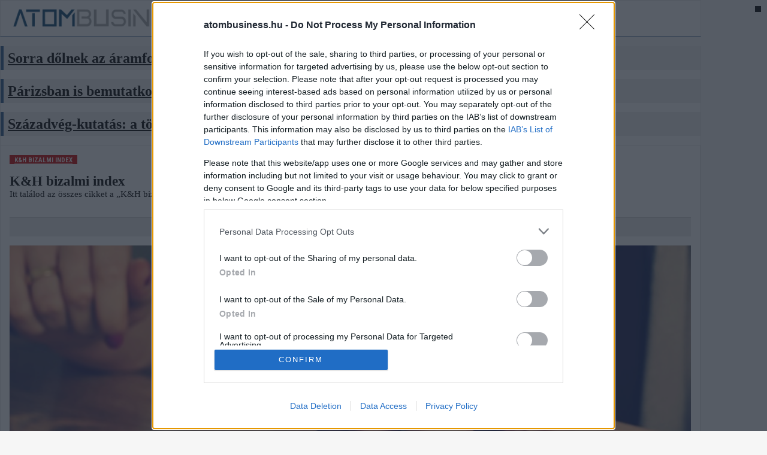

--- FILE ---
content_type: text/html; charset=utf-8
request_url: https://atombusiness.hu/cimke/kh-bizalmi-index
body_size: 11881
content:
<!DOCTYPE HTML>
<html>
<head>
<meta charset="UTF-8">
<title>K&H bizalmi index - Atombusiness</title>
<meta name="description" content="Itt találod az összes cikket a „K&H bizalmi index” témában!" />
<meta name="keywords" content="K&H, bizalmi, index" />
<meta name="news_keywords" content="K&H, bizalmi, index" />


<link rel="canonical" href="https://uzletem.hu/cimke/kh-bizalmi-index" />
<link href='//fonts.googleapis.com/css?family=Roboto:400,300,500,700|Roboto+Condensed:400,700' rel='stylesheet' type='text/css'>
<link href='//fonts.googleapis.com/css?family=Oswald:400,300,700&subset=latin,latin-ext' rel='stylesheet' type='text/css'>

<link href="/library/bootstrap/bootstrap-nonresponsive.css" rel="stylesheet">

<link rel="stylesheet" href="https://maxcdn.bootstrapcdn.com/font-awesome/4.2.0/css/font-awesome.min.css"> <!--for Font Awesome CDN version-->
<link rel="stylesheet" type="text/css" href="/design/portal/used-css-js/style-20.css?22" />

<link rel="stylesheet" type="text/css" href="/design/portal/site/atombusiness/stilus.css?22" />
<script src="//ajax.googleapis.com/ajax/libs/jquery/1.11.1/jquery.min.js"></script>
<script src="//maxcdn.bootstrapcdn.com/bootstrap/3.3.4/js/bootstrap.min.js"></script>

<script type="text/javascript" src="/design/portal/used-css-js/script-20.js?22"></script>


<link href="/library/video-js/video-js.min.css" rel="stylesheet">
<script src="/library/video-js/video.min.js"></script>




	<script>
		var todayDate = new Date().toISOString().slice(0, 10).replace(/-/g,'');
	var script = document.createElement('script');
	script.src = 'https://cdn-alpha.adsinteractive.com/atombusiness.hu.js?v=' + todayDate;
	script.async = true;
	document.head.appendChild(script);
		</script>




<meta property="fb:app_id" content="176348533316716" />
    <meta property="og:locale" content="hu_HU" />    
    <meta property="og:url" content="https://atombusiness.hu/cimke/kh-bizalmi-index" />
    <meta property="og:type" content="article" />
    <meta property="og:title" content="K&H bizalmi index" />
    <meta property="og:description" content="Itt találod az összes cikket a „K&H bizalmi index” témában!" />
    <meta property="og:image" content="https://atombusiness.hu/adat/news/98255/gyorskep/nagykep/laptop-mobil-1.png" />
    <meta property="og:site_name" content="Atombusiness" />
    <meta property="article:author" content="https://www.facebook.com/uzletem" />
    <meta property="article:publisher" content="https://www.facebook.com/uzletem" /><meta itemprop="og:headline" content="K&H bizalmi index" />
    <meta itemprop="og:description" content="Itt találod az összes cikket a „K&H bizalmi index” témában!" />
    
    
    <meta name="twitter:title" content="K&H bizalmi index" />
    <meta name="twitter:card" content="summary" />
    <meta name="twitter:description" content="Itt találod az összes cikket a „K&H bizalmi index” témában!" />
    <meta name="twitter:image" content="https://atombusiness.hu/adat/news/98255/gyorskep/nagykep/laptop-mobil-1.png" />
    <meta name="twitter:app:country" content="HU">
    


    

<script src="https://apis.google.com/js/platform.js" async defer>
    {lang: 'hu'}
</script>
<script async src="//platform.twitter.com/widgets.js" charset="utf-8"></script>

<link rel="sortcut icon" href="/design/portal/site/atombusiness/favicon.ico" />



    		<meta name="google-site-verification" content="uhRI46PUPiUVRJcUg8srpcMpyOT0epv6u_8xFRyajB0" />
		<meta name="facebook-domain-verification" content="5ppx4kscmn4xjgh3hcbev9jlibabkf" />
	</head>

<body class="uzletem  unresponsive">
        
    
    
    <div id="fb-root"></div>
<script>(function(d, s, id) {
var js, fjs = d.getElementsByTagName(s)[0];
if (d.getElementById(id)) return;
js = d.createElement(s); js.id = id;
js.src = "//connect.facebook.net/hu_HU/sdk.js#xfbml=1&version=v2.5&appId=176348533316716";
fjs.parentNode.insertBefore(js, fjs);
}(document, 'script', 'facebook-jssdk'));</script>

    
    

    <ins data-revive-zoneid="0" data-revive-block="1" data-revive-blockcampaign="1" data-revive-id="0"></ins><div class="container" id="main_navbar">
    <div class="row info-row">
        <div class="pull-left info-row-col">
            <span class="info-blokk info-blokk-left">
                <a href="/">
                    <img src="/design/portal/site/atombusiness/atombusiness-logo-head.png" alt="Atombusiness" border="0" class="ir-logo ir-logo-atom" />
                </a>
            </span>
            <span class="info-blokk info-blokk-left">
                <div class="ibl2">
                    <span style="">2026. 01. 20. kedd</span>
                    <br />
                    <strong style="">Fábián, Sebestyén</strong>
                </div>
            </span>
            <span class="info-blokk info-blokk-left">
                <div class="ibl2">
                    <i class="fa fa-eur"></i>: <strong>386 Ft</strong>
                    <br />
                    <i class="fa fa-usd"></i>: <strong>332 Ft</strong>
                </div>
            </span>
            <span class="info-blokk info-blokk-left">
                <div class="ibl2">
                    Benzin: <strong>577 Ft/l</strong>
                    <br />
                    Dízel: <strong>588 Ft/l</strong>
                </div>
            </span>
            <span class="info-blokk info-blokk-left">
                <div class="ibl1">
                    <a href="/atombusiness/atombusiness-belfold" class="ibl-btn"><span>BELFÖLD</span></a>
                    <a href="/atombusiness/atombusiness-kulfold" class="ibl-btn"><span>KÜLFÖLD</span></a>
                    <a href="/atombusiness/atombusiness-tudastar" class="ibl-btn"><span>TUDÁSTÁR</span></a>
                </div>
            </span>
            <span class="info-blokk info-blokk-left">
                <div class="ibl1">
                    
                    
                    
                    <a href="/rss/rss2/atombusiness" target="_blank" class="ibl-btn ibl-btn2"><i class="fa fa-rss" aria-hidden="true"></i>&nbsp; <span>RSS</span></a>
                </div>
            </span>
        </div>
        <div class="pull-right info-row-col text-right">
                    </div>
        
        <div class="nav navbar-nav navbar-right nav-search-bar">
            
        </div>
    </div>
</div>


<div id="atombusiness_fekvo_1"></div>

<style type="text/css">
.info-row {
    height: 60px;
    border-bottom: solid 1px #28578c;
}
.info-row .info-blokk {
    display: inline-block;
    padding: 0px 10px 0px 10px;
    line-height: 1;
    float: left;
    height: 60px;
}
.info-row .info-blokk .ibl-btn {
    background-color: #28578c;
    padding: 7px 10px 7px 10px;
    font-weight: bold;
    color: #ffffff;
    border-radius: 4px;
}
.info-row .info-blokk .ibl-btn:hover {
    background-color: #000000;
    color: #ffffff;
}
.info-row .info-blokk .ibl-btn2 {
    background-color: #3FB1E5;
    color: #000000;
}
.info-row .ir-logo {
    height: 40px;
    margin: 10px;
    vertical-align: inherit;
}
.info-row .ir-logo-atom {
    height: 30px;
    margin: 14px 10px 10px 10px;
}
.info-row {
    height: 60px;
}
.info-row .ibl1 {
    padding-top: 22px;
}
.info-row .ibl2 {
    padding-top: 13px;
    line-height: 1.5;
}
.nav-search-bar {
    padding-right: 15px;
    padding-top: 5px;
}
/*#main_navbar {
    width: 1200px;
    margin-left: auto;
    margin-right: auto;
}*/


.menu-fo .dropdown-menu {
    margin-left: 0px !important;
    margin-right: 0px !important;
}
.menu-fo .embed-responsive-4by3 {
    padding-bottom: 60% !important;
}
.menu-fo .embed-responsive-4by3 .embed-responsive-item {
    height: auto !important;
}
</style>

<script>
    var navHeight = $('#main_navbar').offset().top;
    FixMegaNavbar(navHeight);
    $(window).bind('scroll', function() {FixMegaNavbar(365);});

    function FixMegaNavbar(navHeight) {
     if (!$('#main_navbar').hasClass('navbar-fixed-bottom')) {
       if ($(window).scrollTop() > navHeight) {
         $('#main_navbar').addClass('navbar-fixed-top')
         $('body').css({'margin-top': $('#main_navbar').height()+'px'});

         if ($('#main_navbar').parent('div').hasClass('container')) $('#main_navbar').children('div').addClass('container').removeClass('container-fluid');
         else if ($('#main_navbar').parent('div').hasClass('container-fluid')) $('#main_navbar').children('div').addClass('container-fluid').removeClass('container');
       }
       else {
           $('#main_navbar').removeClass('navbar-fixed-top');
           $('#main_navbar').children('div').addClass('container-fluid').removeClass('container');
           $('body').css({'margin-top': ''});
       }
     }
   }
    function fbwidthbeallit() {
        setTimeout(fbwidthbeallit,500);
        $('.info-blokk .fb-like IFRAME').css('width','200px');
        // alert('hi');
    }
    $( window ).load(function() {
        $(document).on('click', '.navbar .dropdown-menu', function(e) {e.stopPropagation();});
        fbwidthbeallit();
    });
    $(function() {

    });
</script><section class="container">
    <div class="row cblokk rblokk">
        <div class="col-xs-4">
            <article class="hir hir2 hkiemelt1" style="margin-top: 15px; margin-bottom: 15px;">
                <div class="cim cim2">
                    <h2><a href="/atombusiness-belfold/sorra-dolnek-az-aramfogyasztasi-rekordok">Sorra dőlnek az áramfogyasztási rekordok</a></h2>
                </div>
            </article>
        </div>
        <div class="col-xs-4">
            <article class="hir hir2 hkiemelt1" style="margin-top: 15px; margin-bottom: 15px;">
                <div class="cim cim2">
                    <h2><a href="/atombusiness-belfold/parizsban-is-bemutatkozott-a-paks-ii.-projekt">Párizsban is bemutatkozott a Paks II. projekt</a></h2>
                </div>
            </article>
        </div>
        <div class="col-xs-4">
            <article class="hir hir2 hkiemelt1" style="margin-top: 15px; margin-bottom: 15px;">
                <div class="cim cim2">
                    <h2><a href="/atombusiness-belfold/szazadveg-kutatas-a-tobbseg-paks-ii.-mellett-all">Századvég-kutatás: a többség Paks II. mellett áll</a></h2>
                </div>
            </article>
        </div>
            </div>
</section>




<section class="container">
    <div class="cblokk">
        <div class="row rblokk">
            <div class="col-xs-8 col">
                                    <script src="/library/pinto-grid/pinto.min.js" type="text/javascript"></script>
<SCRIPT LANGUAGE=JavaScript>
function wfal() {
    // alert('asdfa');
    $('.waterfall').pinto({
        itemSelector: '.lista-hir-2',
        itemWidth: 300,
        marginX: 20,
        marginY: 30,
        align: 'center',
        fitWidth: true,
        animate: false,
        autoResize: true,
        resizeDelay: 50
    });
}
$(window).load(function() {
    wfal();
});
</SCRIPT>

<div class="lista">

    <div class="cimkek" style="margin-bottom: 15px;">
        <a href="/cimke/kh-bizalmi-index" class="kbtn kbtn_kiemelt">K&H bizalmi index</a>
            </div>

    <h1>K&H bizalmi index</h1>    <p style="margin-bottom: 30px;">Itt találod az összes cikket a „K&H bizalmi index” témában!</p>    <div class="socialsav"><div class="fb-like-hely"><div class="fb-like" data-href="https://uzletem.hu/cimke/kh-bizalmi-index" data-layout="standard" data-action="like" data-show-faces="true" data-share="true"></div></div><div class="gp-like-hely"><div class="g-plusone" data-size="medium"></div></div><div class="cf"></div></div><div style="height: 15px;"></div>
    
    <div class="lista-hir-1">
        <div class="img">
            <a href="/vallalkozo/igy-mobilbankolnak-a-vallalkozasok"><img src="/adat/news/98255/gyorskep/nagykep/laptop-mobil-1.png" alt="Így mobilbankolnak a vállalkozások" /></a>
            <div class="lhir-text">
                <h4><a href="/vallalkozo/igy-mobilbankolnak-a-vallalkozasok">Így mobilbankolnak a vállalkozások</a></h4>
                <div class="lhir-lead">A mobilbanki funkciók közül a legtöbben az átutalást és egyenleg-lekérdezést használják – utóbbit akár napi szinten is.</div>
            </div>
        </div>
    </div>
    <div class="c"></div>

    <ins data-revive-zoneid="0" data-revive-id="0"></ins>

    <section id="waterfall1" class="waterfall">
                <article class="hir hir3 lista-hir-2 ">
            <div class="datumido">
                <span class="pull-left">2024. 06. 03., <em>13:10</em></span>
                                <div class="clearfix"></div>
            </div>
            <div class="img">
                <a href="/munkaeropiac/regen-jelentett-ennyire-biztos-munkahelyet-kkv-nal-dolgozni"><img src="/adat/news/98031/gyorskep/nagykep/it-szakemberek-laptop.jpeg" alt="Régen jelentett ennyire biztos munkahelyet kkv-nál dolgozni" class="img-responsive" /></a>
            </div>            <div class="cim cim2">
                
                <h2><a href="/munkaeropiac/regen-jelentett-ennyire-biztos-munkahelyet-kkv-nal-dolgozni">Régen jelentett ennyire biztos munkahelyet kkv-nál dolgozni</a></h2>
            </div>
            <p class="lead1">Egyre kevesebb cég tervez egy éven belül fizetésemelést, illetve cafeteria juttatást nyújtani dolgozóinak.</p>
            <div class="lh-vonal"></div>
        </article>        <article class="hir hir3 lista-hir-2 ">
            <div class="datumido">
                <span class="pull-left">2023. 12. 20., <em>15:40</em></span>
                                <div class="clearfix"></div>
            </div>
            <div class="img">
                <a href="/vallalkozo/2024-ben-visszaterhet-a-kkv-k-optimizmusa"><img src="/adat/news/96113/gyorskep/nagykep/szivarvany-pixa-1.jpg" alt="2024-ben visszatérhet a kkv-k optimizmusa?" class="img-responsive" /></a>
            </div>            <div class="cim cim2">
                
                <h2><a href="/vallalkozo/2024-ben-visszaterhet-a-kkv-k-optimizmusa">2024-ben visszatérhet a kkv-k optimizmusa?</a></h2>
            </div>
            <p class="lead1">Az ágazatokat tekintve egyedül a mezőgazdasági cégeknél figyelhető meg jelentősebb, 22 pontos növekedés.</p>
            <div class="lh-vonal"></div>
        </article>        <article class="hir hir3 lista-hir-2 ">
            <div class="datumido">
                <span class="pull-left">2023. 12. 13., <em>16:10</em></span>
                                <div class="clearfix"></div>
            </div>
            <div class="img">
                <a href="/vallalkozo/kh-hat-eve-nem-terveztek-ilyen-alacsony-aranyban-fejlesztest-a-kkv-k"><img src="/adat/news/96040/gyorskep/nagykep/pesszimista-ferfi-pixa-1.jpg" alt="K&H: hat éve nem terveztek ilyen alacsony arányban fejlesztést a kkv-k" class="img-responsive" /></a>
            </div>            <div class="cim cim2">
                
                <h2><a href="/vallalkozo/kh-hat-eve-nem-terveztek-ilyen-alacsony-aranyban-fejlesztest-a-kkv-k">K&H: hat éve nem terveztek ilyen alacsony arányban fejlesztést a kkv-k</a></h2>
            </div>
            <p class="lead1">A visszafogott pénzügyi eredmények a beruházási szándékot is erőteljesen korlátozzák. Már csak a vállalkozások 57 százaléka tervez fejlesztést, ami az elmúlt 6 év legalacsonyabb aránya.</p>
            <div class="lh-vonal"></div>
        </article>        <article class="hir hir3 lista-hir-2 ">
            <div class="datumido">
                <span class="pull-left">2023. 12. 10., <em>10:20</em></span>
                                <div class="clearfix"></div>
            </div>
            <div class="img">
                <a href="/biztositas/kiberbiztositasra-alig-aldoznak-a-kkv-k"><img src="/adat/news/95994/gyorskep/nagykep/cyber-biztonsag2-pixa-1.jpg" alt="Kiberbiztosításra alig áldoznak a kkv-k" class="img-responsive" /></a>
            </div>            <div class="cim cim2">
                
                <h2><a href="/biztositas/kiberbiztositasra-alig-aldoznak-a-kkv-k">Kiberbiztosításra alig áldoznak a kkv-k</a></h2>
            </div>
            <p class="lead1">Szinte minden cégnek van már valamilyen biztosítása. Leginkább kötelező és casco, de a vállalkozói vagyon- és felelősségbiztosítás is népszerű, miközben a kibertámadások ellen csak 100-ból 2 cég védekezik – derül ki a K&H kkv bizalmi index legutóbbi eredményeiből.</p>
            <div class="lh-vonal"></div>
        </article>        <article class="hir hir3 lista-hir-2 ">
            <div class="datumido">
                <span class="pull-left">2023. 10. 26., <em>15:19</em></span>
                                <div class="clearfix"></div>
            </div>
            <div class="img">
                <a href="/vallalkozo/kh-7-eves-melyponton-a-kkv-k-hangulata"><img src="/adat/news/95442/gyorskep/nagykep/duhos-ferfi-1.jpg" alt="K&H: 7 éves mélyponton a kkv-k hangulata" class="img-responsive" /></a>
            </div>            <div class="cim cim2">
                
                <h2><a href="/vallalkozo/kh-7-eves-melyponton-a-kkv-k-hangulata">K&H: 7 éves mélyponton a kkv-k hangulata</a></h2>
            </div>
            <p class="lead1">Hét éve nem volt ilyen negatív a cégek hangulata: a K&H kkv bizalmi index 6 pontos csökkenés után jelenleg -11 ponton áll. A visszaesés fő oka, hogy a vállalkozások jelentős része magasabb közterhekre számít.</p>
            <div class="lh-vonal"></div>
        </article>        <article class="hir hir3 lista-hir-2 ">
            <div class="datumido">
                <span class="pull-left">2023. 10. 02., <em>13:08</em></span>
                                <div class="clearfix"></div>
            </div>
            <div class="img">
                <a href="/vallalkozo/kh-a-kkv-k-szerint-a-novekedes-merteke-varhatoan-elmarad-az-inflaciotol"><img src="/adat/news/95136/gyorskep/nagykep/statisztika5-pixa-1.jpg" alt="K&H: a kkv-k szerint a növekedés mértéke várhatóan elmarad az inflációtól" class="img-responsive" /></a>
            </div>            <div class="cim cim2">
                
                <h2><a href="/vallalkozo/kh-a-kkv-k-szerint-a-novekedes-merteke-varhatoan-elmarad-az-inflaciotol">K&H: a kkv-k szerint a növekedés mértéke várhatóan elmarad az inflációtól</a></h2>
            </div>
            <p class="lead1">Enyhén magasabb árbevétel- és nyereségnövekedéssel tervez a hazai kkv-szektor az év elejéhez képest, de továbbra is messze az infláció alatt vannak a várakozások: átlagosan 8,6 százalékos bevétel-, és 4,4 százalékos profit reálérték növekedést valószínűsítenek a következő egy évben a K&H kkv bizalmi indexe szerint.</p>
            <div class="lh-vonal"></div>
        </article>        <article class="hir hir3 lista-hir-2 ">
            <div class="datumido">
                <span class="pull-left">2023. 08. 31., <em>16:38</em></span>
                                <div class="clearfix"></div>
            </div>
            <div class="img">
                <a href="/munkaeropiac/kh-nem-kell-felni-elbocsatasi-hullamtol-a-kkv-szektorban"><img src="/adat/news/94790/gyorskep/nagykep/hegeszto-ipar-pixa-1.jpg" alt="K&H: nem kell félni elbocsátási hullámtól a kkv szektorban" class="img-responsive" /></a>
            </div>            <div class="cim cim2">
                
                <h2><a href="/munkaeropiac/kh-nem-kell-felni-elbocsatasi-hullamtol-a-kkv-szektorban">K&H: nem kell félni elbocsátási hullámtól a kkv szektorban</a></h2>
            </div>
            <p class="lead1">Tízből hét vállalkozás a jelenlegi dolgozói létszámmal tervez a következő egy évben. A K&H bizalmi index legutóbbi eredményeiből az is kiderül, hogy az egyszámjegyű fizetésemelés mellett a cégek közel felénél cafeteriára is számíthatnak a dolgozók.</p>
            <div class="lh-vonal"></div>
        </article>        <article class="hir hir3 lista-hir-2 ">
            <div class="datumido">
                <span class="pull-left">2023. 08. 04., <em>14:40</em></span>
                                <div class="clearfix"></div>
            </div>
            <div class="img">
                <a href="/vallalkozo/kh-egyre-egetobb-problema-a-kkv-knal-a-kereslethiany"><img src="/adat/news/94515/gyorskep/nagykep/shopping08-1-1.jpg" alt="K&H: egyre égetőbb probléma a kkv-knál a kereslethiány" class="img-responsive" /></a>
            </div>            <div class="cim cim2">
                
                <h2><a href="/vallalkozo/kh-egyre-egetobb-problema-a-kkv-knal-a-kereslethiany">K&H: egyre égetőbb probléma a kkv-knál a kereslethiány</a></h2>
            </div>
            <p class="lead1">Egyre nagyobb nehézséget okoz a kereslethiány, a cégek negyedének veszélyezteti a működését – derül ki a K&H kkv bizalmi index kutatás második negyedéves eredményéből.</p>
            <div class="lh-vonal"></div>
        </article>        <article class="hir hir3 lista-hir-2 ">
            <div class="datumido">
                <span class="pull-left">2023. 07. 14., <em>12:08</em></span>
                                <div class="clearfix"></div>
            </div>
            <div class="img">
                <a href="/vallalkozo/bizonytalanok-a-kkv-k-nem-tudjak-mikor-lesz-jobb-a-helyzet"><img src="/adat/news/94263/gyorskep/nagykep/korhazi-jovo.jpeg" alt="Bizonytalanok a kkv-k, nem tudják, mikor lesz jobb a helyzet" class="img-responsive" /></a>
            </div>            <div class="cim cim2">
                
                <h2><a href="/vallalkozo/bizonytalanok-a-kkv-k-nem-tudjak-mikor-lesz-jobb-a-helyzet">Bizonytalanok a kkv-k, nem tudják, mikor lesz jobb a helyzet</a></h2>
            </div>
            <p class="lead1">Az év elejéhez képest alig változott a K&H kkv bizalmi index, ami jelenleg -5 ponton áll. Egyedül a vállalati hitelkamatokkal kapcsolatban várnak kedvező fordulatot a cégek, miközben a versenyhelyzetük alakulását régen látták ennyire kiélezettnek.</p>
            <div class="lh-vonal"></div>
        </article>        <article class="hir hir3 lista-hir-2 ">
            <div class="datumido">
                <span class="pull-left">2023. 06. 14., <em>15:51</em></span>
                                <div class="clearfix"></div>
            </div>
            <div class="img">
                <a href="/vallalkozo/nagy-a-tavolsag-az-inflacio-es-a-kkv-k-penzugyi-varakozasai-kozott"><img src="/adat/news/93887/gyorskep/nagykep/szakadek-felett-pixa-1.jpg" alt="Nagy a távolság az infláció és a kkv-k pénzügyi várakozásai között" class="img-responsive" /></a>
            </div>            <div class="cim cim2">
                
                <h2><a href="/vallalkozo/nagy-a-tavolsag-az-inflacio-es-a-kkv-k-penzugyi-varakozasai-kozott">Nagy a távolság az infláció és a kkv-k pénzügyi várakozásai között</a></h2>
            </div>
            <p class="lead1">Az előző negyedévi kismértékű javulást követően a vállalkozások ismét kisebb árbevétel- és nyereségnövekedésre számítanak: átlagosan 8 százalékos bevétel- és 3,3 százalékos profitnövekedést valószínűsítenek a következő egy évben. Így az infláció kitermelése továbbra is nehézséget okozhat – derül ki a K&H kkv bizalmi index legutóbbi, 2023. első negyedévi eredményéből.</p>
            <div class="lh-vonal"></div>
        </article>        <article class="hir hir3 lista-hir-2 ">
            <div class="datumido">
                <span class="pull-left">2023. 05. 24., <em>17:43</em></span>
                                <div class="clearfix"></div>
            </div>
            <div class="img">
                <a href="/vallalkozo/a-kkv-k-tovabbra-is-szamitanak-az-unios-forrasokra"><img src="/adat/news/93606/gyorskep/nagykep/euro-870757_960_720-1.jpg" alt="A kkv-k továbbra is számítanak az uniós forrásokra" class="img-responsive" /></a>
            </div>            <div class="cim cim2">
                
                <h2><a href="/vallalkozo/a-kkv-k-tovabbra-is-szamitanak-az-unios-forrasokra">A kkv-k továbbra is számítanak az uniós forrásokra</a></h2>
            </div>
            <p class="lead1">Az uniós pályázatok körüli bizonytalanság csak kismértékben vetette vissza a cégek bizakodását, közel felük továbbra is reálisnak tartja, hogy ilyen forráshoz juthat. Az ágazatok közül az iparban emelkedett egyedül ez az arány, itt 10-ből 6 vállalkozás vélekedik így – derül ki a K&H kkv bizalmi index 2023. első negyedévi eredményéből. </p>
            <div class="lh-vonal"></div>
        </article>        <article class="hir hir3 lista-hir-2 ">
            <div class="datumido">
                <span class="pull-left">2023. 04. 20., <em>14:20</em></span>
                                <div class="clearfix"></div>
            </div>
            <div class="img">
                <a href="/vallalkozo/a-kozterhek-es-a-vallalati-hitelkamatok-kedvezo-alakulasara-szamitanak-a-kkv-k"><img src="/adat/news/93161/gyorskep/nagykep/success-1.png" alt="A közterhek és a vállalati hitelkamatok kedvező alakulására számítanak a kkv-k" class="img-responsive" /></a>
            </div>            <div class="cim cim2">
                
                <h2><a href="/vallalkozo/a-kozterhek-es-a-vallalati-hitelkamatok-kedvezo-alakulasara-szamitanak-a-kkv-k">A közterhek és a vállalati hitelkamatok kedvező alakulására számítanak a kkv-k</a></h2>
            </div>
            <p class="lead1">Tovább erősödött és lassan elérheti a pozitív tartományt a K&H kkv bizalmi index, ami az első negyedévben 3 pontos emelkedést követően jelenleg mínusz 4 ponton áll. A pozitív változás annak köszönhető, hogy a közterhek és a vállalati hitelkamatok változásában kedvezőbb fordulatra számítanak a cégek.</p>
            <div class="lh-vonal"></div>
        </article>        <article class="hir hir3 lista-hir-2 ">
            <div class="datumido">
                <span class="pull-left">2023. 02. 27., <em>13:13</em></span>
                                <div class="clearfix"></div>
            </div>
            <div class="img">
                <a href="/vallalkozo/kh-gyenge-penzugyi-evuk-lehet-a-kkv-knak"><img src="/adat/news/92420/gyorskep/nagykep/kh-kkv-20230227-1.png" alt="K&H: gyenge pénzügyi évük lehet a kkv-knak" class="img-responsive" /></a>
            </div>            <div class="cim cim2">
                
                <h2><a href="/vallalkozo/kh-gyenge-penzugyi-evuk-lehet-a-kkv-knak">K&H: gyenge pénzügyi évük lehet a kkv-knak</a></h2>
            </div>
            <p class="lead1">Jóval infláció alatti pénzügyi eredménynövekedéssel számolnak idén a hazai cégek: 8,6 százalékos árbevétel- és 4,4 százalékos profitnövekedést valószínűsítenek – derül ki a K&H kkv bizalmi index kutatás legutóbbi adataiból. A beruházási szándék ennek ellenére kismértékben emelkedett, jelenleg a cégek kétharmada készül fejleszteni.</p>
            <div class="lh-vonal"></div>
        </article>        <article class="hir hir3 lista-hir-2 ">
            <div class="datumido">
                <span class="pull-left">2023. 02. 06., <em>14:47</em></span>
                                <div class="clearfix"></div>
            </div>
            <div class="img">
                <a href="/vallalkozo/minden-otodik-ceg-lehuzhatja-a-rolot-a-magas-energiaarak-miatt"><img src="/adat/news/92042/gyorskep/nagykep/vallalkozas-kh-20230206-1.png" alt="Minden ötödik cég lehúzhatja a rolót a magas energiaárak miatt?" class="img-responsive" /></a>
            </div>            <div class="cim cim2">
                
                <h2><a href="/vallalkozo/minden-otodik-ceg-lehuzhatja-a-rolot-a-magas-energiaarak-miatt">Minden ötödik cég lehúzhatja a rolót a magas energiaárak miatt?</a></h2>
            </div>
            <p class="lead1">Egyre nagyobb gondot okoz a cégeknek az infláció és az energiaköltségek folyamatos emelkedése. Utóbbit elsősorban a fűtés korlátozásával, a világítás mérséklésével és az energetikai berendezések korszerűsítésével próbálják kompenzálni a cégek – derül ki a K&H kkv bizalmi index kutatás legutóbbi adataiból.</p>
            <div class="lh-vonal"></div>
        </article>        <article class="hir hir3 lista-hir-2 ">
            <div class="datumido">
                <span class="pull-left">2023. 01. 04., <em>15:17</em></span>
                                <div class="clearfix"></div>
            </div>
            <div class="img">
                <a href="/mezogazdasag/csak-az-agrar-cegek-kezdik-optimistan-2023-at"><img src="/adat/news/91475/gyorskep/nagykep/kh-bizalmi-20230104-1.png" alt="Csak az agrár cégek kezdik optimistán 2023-at" class="img-responsive" /></a>
            </div>            <div class="cim cim2">
                
                <h2><a href="/mezogazdasag/csak-az-agrar-cegek-kezdik-optimistan-2023-at">Csak az agrár cégek kezdik optimistán 2023-at</a></h2>
            </div>
            <p class="lead1">Negatív hangulatban vágnak neki 2023-nak a cégek, habár az előző negyedévi visszaesés nem folytatódott: a K&H kkv bizalmi index az utolsó negyedévben, 7 pontos emelkedést követően jelenleg -7 ponton áll.</p>
            <div class="lh-vonal"></div>
        </article>        <article class="hir hir3 lista-hir-2 ">
            <div class="datumido">
                <span class="pull-left">2022. 08. 19., <em>14:23</em></span>
                                <div class="clearfix"></div>
            </div>
            <div class="img">
                <a href="/vallalkozo/soha-nem-volt-ennyire-nehez-a-kkv-knak-a-penzugyi-tervezes"><img src="/adat/news/89069/gyorskep/nagykep/penzugyi-varakozas2-kh-20220819-1.png" alt="Soha nem volt ennyire nehéz a kkv-knak a pénzügyi tervezés" class="img-responsive" /></a>
            </div>            <div class="cim cim2">
                
                <h2><a href="/vallalkozo/soha-nem-volt-ennyire-nehez-a-kkv-knak-a-penzugyi-tervezes">Soha nem volt ennyire nehéz a kkv-knak a pénzügyi tervezés</a></h2>
            </div>
            <p class="lead1">Az előttünk álló egy évre 12 százalékos árbevétel- és 7 százalékos nyereségnövekedéssel számolnak a vállalkozások.</p>
            <div class="lh-vonal"></div>
        </article>        <article class="hir hir3 lista-hir-2 ">
            <div class="datumido">
                <span class="pull-left">2022. 03. 04., <em>16:14</em></span>
                                <div class="clearfix"></div>
            </div>
            <div class="img">
                <a href="/vallalkozo/ezek-akadalyozzak-most-leginkabb-a-kkv-k-mukodeset"><img src="/adat/news/85959/gyorskep/nagykep/kkv-akadalyok-kh-20220304-1.png" alt="Három tényező akadályozza most leginkább a kkv-k működését" class="img-responsive" /></a>
            </div>            <div class="cim cim2">
                
                <h2><a href="/vallalkozo/ezek-akadalyozzak-most-leginkabb-a-kkv-k-mukodeset">Három tényező akadályozza most leginkább a kkv-k működését</a></h2>
            </div>
            <p class="lead1">Munkaerőhiány, árfolyamváltozás, anyaghiány – ez akadályozza leginkább a cégek működését, derült ki a K&H kkv bizalmi index kutatás legfrissebb eredményeiből. A megfelelő szakemberek felvétele a vállalkozások több mint harmadának jelent problémát, míg az euróárfolyam változása és a járványhelyzet miatt kialakult anyaghiány nagyjából ötödüket érinti.</p>
            <div class="lh-vonal"></div>
        </article>        <article class="hir hir3 lista-hir-2 ">
            <div class="datumido">
                <span class="pull-left">2022. 02. 07., <em>10:43</em></span>
                                <div class="clearfix"></div>
            </div>
            <div class="img">
                <a href="/vallalkozo/a-mikrocegek-szamitanak-a-legnagyobb-arbevetel-novekedesre"><img src="/adat/news/85441/gyorskep/nagykep/statistics11-1-1-1.jpg" alt="A mikrocégek számítanak a legnagyobb árbevétel-növekedésre" class="img-responsive" /></a>
            </div>            <div class="cim cim2">
                
                <h2><a href="/vallalkozo/a-mikrocegek-szamitanak-a-legnagyobb-arbevetel-novekedesre">A mikrocégek számítanak a legnagyobb árbevétel-növekedésre</a></h2>
            </div>
            <p class="lead1">Rekord mértékű, 11 százalékos átlagos árbevétel emelkedésre számítanak a mikro-, kis- és középvállalkozások idén, derül ki a K&H kkv bizalmi index legfrissebb eredményeiből.</p>
            <div class="lh-vonal"></div>
        </article>        <article class="hir hir3 lista-hir-2 ">
            <div class="datumido">
                <span class="pull-left">2020. 09. 18., <em>16:00</em></span>
                                <div class="clearfix"></div>
            </div>
            <div class="img">
                <a href="/vallalkozo/most-ne-szamitsunk-beremelesre-a-kkv-szektorban"><img src="/adat/news/74218/gyorskep/nagykep/jobs06-1-1.jpg" alt="Most ne számítsunk béremelésre a kkv-szektorban!" class="img-responsive" /></a>
            </div>            <div class="cim cim2">
                
                <h2><a href="/vallalkozo/most-ne-szamitsunk-beremelesre-a-kkv-szektorban">Most ne számítsunk béremelésre a kkv-szektorban!</a></h2>
            </div>
            <p class="lead1">Erősen visszaesett a fizetésemelésben gondolkodó kis- és középvállalkozások aránya a K&H kkv bizalmi index legfrissebb adatai lapján. Amíg az előző negyedévben még a cégek 70 százaléka tervezett béremeléssel, addig jelenleg 10-ből csupán négyen vélekednek így.</p>
            <div class="lh-vonal"></div>
        </article>        <article class="hir hir3 lista-hir-2 ">
            <div class="datumido">
                <span class="pull-left">2020. 07. 23., <em>09:15</em></span>
                                <div class="clearfix"></div>
            </div>
            <div class="img">
                <a href="/vallalkozo/mar-tul-vannak-a-nehezen-a-kkv-k"><img src="/adat/news/73115/gyorskep/nagykep/stress-2051408_960_720-1.jpg" alt="Már túl vannak a nehezén a kkv-k?" class="img-responsive" /></a>
            </div>            <div class="cim cim2">
                
                <h2><a href="/vallalkozo/mar-tul-vannak-a-nehezen-a-kkv-k">Már túl vannak a nehezén a kkv-k?</a></h2>
            </div>
            <p class="lead1">A vírusjárvány meglepő módon mérsékelten hatott a cégvezetők várakozásaira: nem sokkal maradnak el a hazai kkv-k következő egy évre vonatkozó árbevétel- és nyereségvárakozásai az előző év azonos időszakához képest – derül ki a K&H kkv bizalmi index legfrissebb kutatásából.</p>
            <div class="lh-vonal"></div>
        </article>        <article class="hir hir3 lista-hir-2 ">
            <div class="datumido">
                <span class="pull-left">2020. 03. 20., <em>14:15</em></span>
                                <div class="clearfix"></div>
            </div>
            <div class="img">
                <a href="/vallalkozo/ezen-a-napon-dobbentek-ra-a-kkv-k-hogy-nagy-a-baj"><img src="/adat/news/70610/gyorskep/nagykep/target09-1-1.jpg" alt="Ezen a napon döbbentek rá a kkv-k, hogy nagy a baj" class="img-responsive" /></a>
            </div>            <div class="cim cim2">
                
                <h2><a href="/vallalkozo/ezen-a-napon-dobbentek-ra-a-kkv-k-hogy-nagy-a-baj">Ezen a napon döbbentek rá a kkv-k, hogy nagy a baj</a></h2>
            </div>
            <p class="lead1">Március 12-én ébredtek új napra a hazai cégvezetők. Pénzügyeik következő egy évi alakulását tekintve merőben más, negatív véleménnyel vannak, mint akár csak néhány nappal e dátumot megelőzően – derül ki a K&H kkv bizalmi index kutatás legfrissebb adataiból. A pesszimista vállalatvezetők aránya 11 éve nem látott szintre emelkedett.</p>
            <div class="lh-vonal"></div>
        </article>        <article class="hir hir3 lista-hir-2 ">
            <div class="datumido">
                <span class="pull-left">2020. 02. 27., <em>13:45</em></span>
                                <div class="clearfix"></div>
            </div>
            <div class="img">
                <a href="/kereskedelem/iden-a-kereskedelemnek-mehet-a-legjobban-de-a-koronavirus-meg-kozbeszolhat"><img src="/adat/news/70056/gyorskep/nagykep/shopping01-1-1.jpg" alt="Idén a kereskedelemnek mehet a legjobban, de a koronavírus még közbeszólhat" class="img-responsive" /></a>
            </div>            <div class="cim cim2">
                
                <h2><a href="/kereskedelem/iden-a-kereskedelemnek-mehet-a-legjobban-de-a-koronavirus-meg-kozbeszolhat">Idén a kereskedelemnek mehet a legjobban, de a koronavírus még közbeszólhat</a></h2>
            </div>
            <p class="lead1">Jó pénzügyi év elé néznek a kkv-k, átlagosan 8,3 százalékos árbevétel és 5,2 százalékos profitnövekedést valószínűsítenek – derül ki a K&H kkv bizalmi index legutóbbi kutatásából.</p>
            <div class="lh-vonal"></div>
        </article>        <article class="hir hir3 lista-hir-2 ">
            <div class="datumido">
                <span class="pull-left">2019. 10. 01., <em>14:45</em></span>
                                <div class="clearfix"></div>
            </div>
            <div class="img">
                <a href="/vallalkozo/it-es-gepberuhazasokat-terveznek-a-cegek"><img src="/adat/news/66688/gyorskep/nagykep/office-3295556_1280-1.jpg" alt="IT és gépberuházásokat terveznek a cégek" class="img-responsive" /></a>
            </div>            <div class="cim cim2">
                
                <h2><a href="/vallalkozo/it-es-gepberuhazasokat-terveznek-a-cegek">IT és gépberuházásokat terveznek a cégek</a></h2>
            </div>
            <p class="lead1">Továbbra is erős beruházási szándék jellemzi a hazai kkv szektort, jelenleg a cégek 76 százaléka készül valamilyen fejlesztésre a következő egy év során – derül ki a K&H kkv bizalmi index kutatás legutóbbi eredményéből.</p>
            <div class="lh-vonal"></div>
        </article>            </section>

    

    <div class="c"></div>
</div>
                            </div>
            <div class="col-xs-4 col" style="padding-top: 0px;">
                <div class="cikk-vonal" style="padding: 0px; margin: 0px 0px 15px 0px;"></div>
                <div id="atombusiness_jobb_1"></div><script type="text/javascript">
$(document).ready(function(){
    $("#obox-nepszeru a").click(function(e){
    	e.preventDefault();
    	$(this).tab('show');
    });
});
</script>
<div class="obox nepszeru">
    <h3 class="cimsav2"><span class="elvalaszto"></span><i class="fa fa-star faicon"></i> &nbsp; NÉPSZERŰ <strong>HÍREK</strong></h3>
    <ul class="nav nav-tabs otabs" id="obox-nepszeru">
        <li class="active"><a href="#n_legfrissebb">Legfrissebb</a></li>
        <li class=""><a href="#n_legnepszerubb">Legnépszerűbb</a></li>
                
    </ul>
    <div class="tab-content">
        <div id="n_legfrissebb" class="tab-pane fade in active">
            <article class="nepszeru-one paratlan">
                <div class="no-text">
                                        <a href="/atombusiness-belfold/sorra-dolnek-az-aramfogyasztasi-rekordok">Sorra dőlnek az áramfogyasztási rekordok</a>
                </div>
                <div class="c"></div>
            </article>
            <article class="nepszeru-one paros">
                <div class="no-text">
                                        <a href="/atombusiness-belfold/parizsban-is-bemutatkozott-a-paks-ii.-projekt">Párizsban is bemutatkozott a Paks II. projekt</a>
                </div>
                <div class="c"></div>
            </article>
            <article class="nepszeru-one paratlan">
                <div class="no-text">
                                        <a href="/atombusiness-belfold/szazadveg-kutatas-a-tobbseg-paks-ii.-mellett-all">Századvég-kutatás: a többség Paks II. mellett áll</a>
                </div>
                <div class="c"></div>
            </article>
            <article class="nepszeru-one paros">
                <div class="no-text">
                                        <a href="/atombusiness-belfold/szijjarto-peter-garantaljuk-hogy-februar-elejen-az-elso-beton-lenn-lesz-a-foldben">Szijjártó Péter: „Garantáljuk, hogy február elején az első beton lenn lesz a földben”</a>
                </div>
                <div class="c"></div>
            </article>
            <article class="nepszeru-one paratlan">
                <div class="no-text">
                                        <a href="/atombusiness-belfold/paksi-atomeromu-2028-novembereig-kitart-a-friss-futoelem-szallitmany">Paksi Atomerőmű: 2028 novemberéig kitart a friss fűtőelem-szállítmány</a>
                </div>
                <div class="c"></div>
            </article>
                    </div>
        <div id="n_legnepszerubb" class="tab-pane fade ">
            <article class="nepszeru-one paros">
                <div class="no-text">
                                        <a href="/atombusiness-belfold/szijjarto-peter-garantaljuk-hogy-februar-elejen-az-elso-beton-lenn-lesz-a-foldben">Szijjártó Péter: „Garantáljuk, hogy február elején az első beton lenn lesz a földben”</a>
                </div>
                <div class="c"></div>
            </article>
            <article class="nepszeru-one paratlan">
                <div class="no-text">
                                        <a href="/atombusiness-belfold/paks-ii.-beruhazas-februar-5-en-megtortenik-a-donto-mozzanat">Paks II. beruházás: „február 5-én megtörténik a döntő mozzanat”</a>
                </div>
                <div class="c"></div>
            </article>
            <article class="nepszeru-one paros">
                <div class="no-text">
                                        <a href="/atombusiness-belfold/paksi-atomeromu-2028-novembereig-kitart-a-friss-futoelem-szallitmany">Paksi Atomerőmű: 2028 novemberéig kitart a friss fűtőelem-szállítmány</a>
                </div>
                <div class="c"></div>
            </article>
            <article class="nepszeru-one paratlan">
                <div class="no-text">
                                        <a href="/atombusiness-belfold/szazadveg-kutatas-a-tobbseg-paks-ii.-mellett-all">Századvég-kutatás: a többség Paks II. mellett áll</a>
                </div>
                <div class="c"></div>
            </article>
            <article class="nepszeru-one paros">
                <div class="no-text">
                                        <a href="/atombusiness-belfold/parizsban-is-bemutatkozott-a-paks-ii.-projekt">Párizsban is bemutatkozott a Paks II. projekt</a>
                </div>
                <div class="c"></div>
            </article>
                    </div>
        
    </div>
</div><h3 class="cimsav2"><span class="elvalaszto"></span><i class="fa fa-newspaper-o"></i> &nbsp; Rovathírek: <strong>ÜZLETEM.HU</strong></h3>
<article class="hir hir3">
    <div class="img">
        <a href="/fogyasztovedelem/teli-szezonalis-elelmiszerlanc-ellenorzes-alig-akadt-problema" class="aranykep arany_16-9">
            <img src="/adat/news/102932/gyorskep/nagykep/bejgli01-1.jpg" class="img-responsive a-top" alt="Téli szezonális élelmiszerlánc-ellenőrzés: alig akadt probléma" />
        </a>
    </div>
    <div class="cim cim2">
        <h2><a href="/fogyasztovedelem/teli-szezonalis-elelmiszerlanc-ellenorzes-alig-akadt-problema">Téli szezonális élelmiszerlánc-ellenőrzés: alig akadt probléma</a></h2>
        
    </div>
    <p class="lead1">A legtöbb ellenőrzött létesítmény működése megfelelt az előírásoknak, és a termékekkel is alig akadt probléma. A több mint 500 vizsgálat kevesebb mint 5 százalékában indult eljárás.</p>
</article>
<ul class="kapcsulli kapcsulli-kiemeltek">
<li><a href="/palyazat/kiveteles-egyszeri-23-akcio-mar-lehet-palyazni-a-kiegeszito-tamogatasra-a-kth-start-kolcson-melle-">„Kivételes, egyszeri 2=3 akció”: már lehet pályázni a kiegészítő támogatásra a KTH Start-kölcsön mellé </a></li><li><a href="/vallalkozo/2026.-januar-19.-informaciok-hirek-vallalkozoknak">2026. január 19. – Információk, hírek vállalkozóknak</a></li><li><a href="/vallalkozo/hol-bukkanhatnak-fel-a-nav-revizorai-a-tel-leghidegebb-napjaiban-2026">Hol bukkanhatnak fel a NAV revizorai a tél leghidegebb napjaiban?</a></li><li><a href="/vallalkozo/2026.-januar-16.-informaciok-hirek-vallalkozoknak">2026. január 16. – Információk, hírek vállalkozóknak</a></li></ul><h3 class="cimsav2"><span class="elvalaszto"></span><i class="fa fa-newspaper-o"></i> &nbsp; Rovathírek: <strong>GUSTO</strong></h3>
<article class="hir hir3">
    <div class="img">
        <a href="/etterem/a-vibe-budapest-uj-fejezet-a-kulonleges-ettermek-vilagaban" class="aranykep arany_16-9">
            <img src="/adat/news/102603/gyorskep/nagykep/vibe2-1.jpg" class="img-responsive a-top" alt="A VIBE Budapest új fejezet a különleges éttermek világában" />
        </a>
    </div>
    <div class="cim cim2">
        <h2><a href="/etterem/a-vibe-budapest-uj-fejezet-a-kulonleges-ettermek-vilagaban">A VIBE Budapest új fejezet a különleges éttermek világában</a></h2>
        
    </div>
    <p class="lead1">Nem hagyományos vacsorahely, hanem olyan tér, ahol az étel, az ital és az éjszaka hangulata összekapcsolódik.</p>
</article>
<ul class="kapcsulli kapcsulli-kiemeltek">
<li><a href="/gusto-egyeb/egy-fejlodes-anatomiaja-allas-nyiregyhaza-kornyeken">Egy fejlődés anatómiája – állás Nyíregyháza környékén</a></li><li><a href="/gourmet/5-tipp-ha-szeretnel-fine-dining-elmenyt-ajandekozni">5 tipp, ha szeretnél fine dining élményt ajándékozni</a></li><li><a href="/borok/az-ujragondolt-pohar-mikor-es-kinek-mesel-legszebben-az-alkoholmentes-bor">Az újragondolt pohár - Mikor és kinek mesél legszebben az alkoholmentes bor?</a></li><li><a href="/gasztrohirek/etterem-budapest-sziveben-ahol-az-izek-meselnek">Étterem Budapest szívében, ahol az ízek mesélnek</a></li></ul><div class="obox nepszeru">
    <h3 class="cimsav2"><span class="elvalaszto"></span><i class="fa fa-database faicon"></i> &nbsp; <strong>ATOMERŐMŰ</strong> ADATOK </h3>
    <div class="astat">
        <p>Egy új atomerőművi blokk építése számokban:</p>
        <div class="astat-blokk">
            <strong>8.000 fő</strong><br />MUNKAERŐ
        </div>
        <div class="astat-blokk">
            <strong>500.000 m3</strong><br />BETON
        </div>
        <div class="astat-blokk">
            <strong>100.000 t</strong><br />ACÉL
        </div>
        <div class="astat-blokk">
            <strong>20.000 km</strong><br />KÁBEL
        </div>
    </div>
</div><iframe src="https://www.facebook.com/plugins/page.php?href=https://www.facebook.com/uzletem&tabs=timeline&width=350&height=350&small_header=false&adapt_container_width=true&hide_cover=false&show_facepile=true&appId=176348533316716" width="350" height="350" style="border:none;overflow:hidden" scrolling="no" frameborder="0" allowfullscreen="true" allow="autoplay; clipboard-write; encrypted-media; picture-in-picture; web-share"></iframe>
            </div>
        </div>
    </div>
</section><div class="footer-partnerek">
    <a href="http://www.enersense.eu" target="_blank">
        <img src="/design/portal/site/atombusiness/partnerek/partner-allashely-logo.png" alt="Álláshely" />
    </a>
    <a href="http://www.enersense.eu" target="_blank">
        <img src="/design/portal/site/atombusiness/partnerek/partner-enersense-logo.png" alt="Enersense" />
    </a>
    <a href="http://www.starjobs.hu" target="_blank">
        <img src="/design/portal/site/atombusiness/partnerek/partner-starjobs-logo.png" alt="Starjobs" />
    </a>
    <a href="https://uzletem.hu" target="_blank">
        <img src="/design/portal/site/atombusiness/partnerek/partner-uzletem-logo.png" alt="uzletem.hu" />
    </a>
</div>

<div class="footer">
    <footer class="container">
        <div class="row">
            <div class="col-xs-4">
                <div class="footer-panel">
                    <div class="footer-info">
                        <div class="footer-logo">
                            <img src="/design/portal/site/atombusiness/atombusiness-logo-feher.png" alt="atombusiness.hu" border="0" style="height: 120px;" />
                        </div>
                    </div>
                </div>
            </div>
            <div class="col-xs-2"> 
                <div class="footer-panel">
                    <a href="mailto:info@atombusiness.hu" class="footer-gomb"><em class="fa fa-envelope-o"></em> Írjon nekünk</a>
                    <a href="/rss/rss2/atombusiness" class="footer-gomb"><em class="fa fa-rss"></em> RSS</a>
                    
                    
                    
                </div>
            </div>
            <div class="col-xs-2">
                <div class="footer-panel">
                    <a href="/atombusiness/atombusiness-belfold" class="footer-gomb"><em class="fa fa-th-list"></em> Belföld</a>
                    <a href="/atombusiness/atombusiness-kulfold" class="footer-gomb"><em class="fa fa-th-list"></em> Külföld</a>
                    <a href="/atombusiness/atombusiness-tudastar" class="footer-gomb"><em class="fa fa-th-list"></em> Tudástár</a>
                    
                    
                    
                    
                </div>
            </div>
            <div class="col-xs-4">
                <div class="footer-panel">
                    <div class="footer-info">
                        <div class="footer-logo">
                            <strong>Szerkesztőség elérhetőségei:</strong><br />
                            
                            
                            <strong><a href="mailto:info@atombusiness.hu">info@atombusiness.hu</a></strong><br />
                            Szerkesztők: <strong>Marton Balázs, Csaba Ferenc</strong>
                            Felelős kiadó: <strong>Marton Balázs ügyvezető</strong>
                        </div> 
                        <div class="text-center" style="font-size: 12px; font-weight: bold; margin-top: 15px;">
                            atombusiness.hu © 2021 &nbsp;|&nbsp; 
                            Minden jog fenntartva
                        </div>
                        <div class="text-center footer-zaro" style="font-size: 12px; font-weight: bold; margin-top: 15px;">
                            
                            
                            
                            
                            <a href="/oldal/atombusiness-impresszum">Impresszum</a> &nbsp; | &nbsp;
                            
                            <a href="/oldal/partneroldalak">Partneroldalak</a> &nbsp; | &nbsp;
                            Pannon Signum Kft.
                        </div>
                    </div>
                </div>
            </div>
        </div>
    </footer>
</div>




            <!-- Global Site Tag (gtag.js) - Google Analytics -->
        <script async src="https://www.googletagmanager.com/gtag/js?id=UA-50763333-5"></script>
        <script>
          window.dataLayer = window.dataLayer || [];
          function gtag(){dataLayer.push(arguments)};
          gtag('js', new Date());
          gtag('config', 'UA-50763333-5');
        </script>
    

    
    
    <div style="position: fixed; background-color: #000000; width: 10px; height: 10px; z-index: 100000000; top: 10px; right: 10px;"></div>
    
    
	



</body>
</html>

--- FILE ---
content_type: text/html; charset=utf-8
request_url: https://accounts.google.com/o/oauth2/postmessageRelay?parent=https%3A%2F%2Fatombusiness.hu&jsh=m%3B%2F_%2Fscs%2Fabc-static%2F_%2Fjs%2Fk%3Dgapi.lb.en.OE6tiwO4KJo.O%2Fd%3D1%2Frs%3DAHpOoo_Itz6IAL6GO-n8kgAepm47TBsg1Q%2Fm%3D__features__
body_size: 161
content:
<!DOCTYPE html><html><head><title></title><meta http-equiv="content-type" content="text/html; charset=utf-8"><meta http-equiv="X-UA-Compatible" content="IE=edge"><meta name="viewport" content="width=device-width, initial-scale=1, minimum-scale=1, maximum-scale=1, user-scalable=0"><script src='https://ssl.gstatic.com/accounts/o/2580342461-postmessagerelay.js' nonce="EXmC5hY0GlVoc8jQ91QTrg"></script></head><body><script type="text/javascript" src="https://apis.google.com/js/rpc:shindig_random.js?onload=init" nonce="EXmC5hY0GlVoc8jQ91QTrg"></script></body></html>

--- FILE ---
content_type: application/javascript
request_url: https://cdn-alpha.adsinteractive.com/atombusiness.hu.js?v=20260120
body_size: 2768
content:
var script = document.createElement('script');const adsDebug=!!new URLSearchParams(window.location.search).get('adsTest');const adsSpecific = document.cookie.match(/__adsDebugSpecific=([^;]+)/)?.[1];script.src=adsSpecific ? adsSpecific : 'https://cdn.publisher1st.com/p1st_ms_62_dyn'+(adsDebug===true?'_debug':'')+'.js';script.async=true;document.getElementsByTagName('head')[0].appendChild(script);var __aSO={isSticky:true,replaceStrossle:false,strossleChangeWidget:false,consent:true,singleRequest:true,headerBidding:false,sideRail:false,adYouLike:false,pageLevelAd:false,childDirected:false,limitedAds:false,restrictedDataProcessing:false,shouldDropBeacon:true,interstitial:true,anchorAd:false,insertStrossle:false,shadowRoot:true,replaceMGID:true,insertMGID:true,isInfiniteSite:false,underAgeOfConsent:false,usePubMaticId:false,useCookiebot:false,refresh:true,container:false,userAddedZoneEnabled:false,anchorRatio:0,adTitle:'Hirdetés',errorSampling:'100',client:'ads',clientLink:'https://adsinteractive.hu',clientImage:'ads.svg',clientClass:'logo-container-567',clientName:'Ads Interactive',strossleBreakpoint:0,cdnLink:'https://cdn-alpha.adsinteractive.com/',dfpCode:'22652647',prebidConfig:{prebid:true,prebidTimeout:1000,adagio: {organizationId:'1137',site:'atombusiness-hu',},},autoInsertObserver:{rootMargin:'0px 0px 300px 0px',threshold:0,},publisherCode:'22827325330',consentWebsite:'atombusiness.hu',schain:{sid:'232'},MGID:{MGIDSiteId:'1029889',MGIDWidgetId: '1779899',MGIDSelector: '.socialsav',MGIDReplaceAdUnit: 'atombusiness_strossle_widget',MGIDReplacePath: 'div > div > div > div:nth-child(2) > div'},strossleData:{desktop:{strossle:'3f7844b9-2b9c-4d74-a3ab-bbef16adc208',strossleSelector: '.socialsav',replaceAdUnit: 'atombusiness_strossle_widget',replacePath: 'div.strossle-widget > div > div.col-sm-4:nth-child(4) > a:nth-child(1)',},mobile: {strossle: '',strossleSelector: '',replaceAdUnit: '',replacePath: '',},},gIdentifier:".cqaceLRIwDbO4zbYsrKwJR63_ji2_OqR1Z0UHn52q..57",pushNotificationCode:"556813a625ed96ab",analyticsCode:"G-66FPFY4M3V",refreshIntensity:30000,bannersToBuild:[{tagName:'atombusiness_jobb_1',adUnit:'/22652647/atombusiness_jobb_1',showAdWarning: 1,responsiveSizes:[[[1145,200],[[300,250],[300,600]]],[[0,0],[]]],container:false,refresh:true,maxRefresh:0,launchType:0,defaultSizes:[],placementData:{isDynamicUnit:true,insertSelector:'#atombusiness_jobb_1',insertType:'div',insertClassList:["ads_show_ad_title"],insertStyleList:{textAlign: "center", marginBottom: "15px"},insertBefore:true,insertInto:false,isProliferationZone:false,},code:'atombusiness_jobb_1',mediaTypes:{banner:{sizeConfig:[{minViewPort:[0,0],sizes:[],},{minViewPort:[1145,200],sizes:[[300,250],[300,600]],},],},},bids:[{bidder:'criteo',params:{networkId:10142,},},{bidder:'openx',params:{delDomain:'adsinteractive-d.openx.net',unit:'558416677',},},{bidder:'rtbhouse',params:{publisherId:'nVdJduCsS7CDMIuzQrx9',region:'prebid-eu',},},{bidder:'rubicon',params:{accountId:'21972',siteId:'451602',zoneId:'2652502',},},{bidder:'smartadserver',params:{siteId:563784,pageId:1711289,formatId:26949,},sizeConfig:[{minViewPort:[0,0],relevantMediaTypes:["none"],},{minViewPort:[1145,0],relevantMediaTypes:["banner"],},],},{bidder:'smartadserver',params:{siteId:563784,pageId:1711289,formatId:86285,},sizeConfig:[{minViewPort:[0,0],relevantMediaTypes:["none"],},{minViewPort:[1145,0],relevantMediaTypes:["banner"],},],},{bidder:'adagio',params:{organizationId:'1137',site:'atombusiness-hu',placement:'atombusiness_jobb_1',adUnitElementId:'atombusiness_jobb_1',environment:'desktop',},},{bidder:'teads',params:{pageId:181214,placementId:196219,},},{bidder:'adf',params:{mid:1617428,},},{bidder:'appnexus',params:{placementId:28780376,},},{bidder:'amx',params:{tagId:'YWRzaW50ZXJhY3RpdmUuY29t',},},{bidder:'onetag',params:{pubId:'7f4c72907117710',},},{bidder:'smilewanted',params:{zoneId:'adsinteractive.com_hb_display',},},{bidder:'pubmatic',params:{publisherId:'158937',adSlot:'6258973',},},],},{tagName:'atombusiness_roadblock_2',adUnit:'/22652647/atombusiness_roadblock_2',showAdWarning: 1,responsiveSizes:[[[1062,200],[[468,60],[468,120],[468,180],[640,360],[336,280],[300,250],[640,480],[640,570],[1,1]]],[[900,200],[[468,60],[336,280],[468,90],[468,120],[468,180],[300,250],[640,360],[640,480],[640,570],[1,1]]],[[710,200],[[336,280],[468,120],[468,180],[640,360],[300,250],[640,480],[640,570],[1,1]]],[[535,200],[[468,60],[336,280],[468,90],[468,120],[468,180],[300,250],[300,300],[300,400],[1,1]]],[[0,0],["fluid",[300,50],[250,250],[300,100],[300,250],[336,280],[300,300],[300,400],[1,1],[320,50],[320,100],[200,200]]]],container:false,refresh:true,maxRefresh:0,launchType:0,defaultSizes:[],placementData:{isDynamicUnit:true,insertSelector:'#atombusiness_roadblock_2',insertType:'div',insertClassList:["ads_show_ad_title"],insertStyleList:{textAlign: "center"},insertBefore:false,insertInto:false,isProliferationZone:false,},code:'atombusiness_roadblock_2',mediaTypes:{banner:{sizeConfig:[{minViewPort:[0,0],sizes:[[300,50],[250,250],[300,100],[300,250],[336,280],[300,300],[300,400]],},{minViewPort:[535,200],sizes:[[468,60],[336,280],[468,90],[468,120],[468,180],[300,250],[300,300],[300,400]],},{minViewPort:[710,200],sizes:[[336,280],[468,120],[468,180],[640,360],[300,250],[640,480]],},{minViewPort:[900,200],sizes:[[468,60],[336,280],[468,90],[468,120],[468,180],[300,250],[640,360],[640,480]],},{minViewPort:[1062,200],sizes:[[468,60],[468,120],[468,180],[640,360],[336,280],[300,250],[640,480]],},],},},bids:[{bidder:'criteo',params:{networkId:10142,},},{bidder:'openx',params:{delDomain:'adsinteractive-d.openx.net',unit:'558416673',},},{bidder:'rtbhouse',params:{publisherId:'nVdJduCsS7CDMIuzQrx9',region:'prebid-eu',},},{bidder:'rubicon',params:{accountId:'21972',siteId:'451602',zoneId:'2652494',},},{bidder:'smartadserver',params:{siteId:563784,pageId:1711288,formatId:26949,},sizeConfig:[{minViewPort:[0,0],relevantMediaTypes:["none"],},{minViewPort:[900,0],relevantMediaTypes:["banner"],},],},{bidder:'smartadserver',params:{siteId:563784,pageId:1711288,formatId:30668,},sizeConfig:[{minViewPort:[0,0],relevantMediaTypes:["none"],},{minViewPort:[900,0],relevantMediaTypes:["banner"],},],},{bidder:'adagio',params:{organizationId:'1137',site:'atombusiness-hu',placement:'atombusiness_roadblock_2',adUnitElementId:'atombusiness_roadblock_2',environment:'mobile',},},{bidder:'teads',params:{pageId:181214,placementId:196219,},},{bidder:'teads',params:{pageId:181215,placementId:196220,},},{bidder:'appnexus',params:{placementId:28780395,},},{bidder:'adf',params:{mid:1617432,},},{bidder:'amx',params:{tagId:'YWRzaW50ZXJhY3RpdmUuY29t',},},{bidder:'onetag',params:{pubId:'7f4c72907117710',},},{bidder:'smilewanted',params:{zoneId:'adsinteractive.com_hb_display',},},{bidder:'pubmatic',params:{publisherId:'158937',adSlot:'6258972',},},],},{tagName:'atombusiness_roadblock_1',adUnit:'/22652647/atombusiness_roadblock_1',showAdWarning: 1,responsiveSizes:[[[1062,200],[[468,60],[468,120],[468,180],[640,360],[336,280],[300,250],[640,480],[1,1]]],[[900,200],[[468,60],[336,280],[468,90],[468,120],[468,180],[300,250],[640,360],[640,480],[1,1]]],[[710,200],[[336,280],[468,120],[468,180],[640,360],[300,250],[640,480],[1,1]]],[[535,200],[[468,60],[336,280],[468,90],[468,120],[468,180],[300,250],[300,300],[300,400]]],[[0,0],["fluid",[300,50],[250,250],[300,100],[300,250],[336,280],[300,300],[300,400]]]],container:false,refresh:true,maxRefresh:0,launchType:0,defaultSizes:[],placementData:{isDynamicUnit:true,insertSelector:'#atombusiness_roadblock_1',insertType:'div',insertClassList:["ads_show_ad_title"],insertStyleList:{textAlign: "center"},insertBefore:false,insertInto:false,isProliferationZone:false,},code:'atombusiness_roadblock_1',mediaTypes:{banner:{sizeConfig:[{minViewPort:[0,0],sizes:[[300,50],[250,250],[300,100],[300,250],[336,280],[300,300],[300,400]],},{minViewPort:[535,200],sizes:[[468,60],[336,280],[468,90],[468,120],[468,180],[300,250],[300,300],[300,400]],},{minViewPort:[710,200],sizes:[[336,280],[468,120],[468,180],[640,360],[300,250],[640,480],[1,1]],},{minViewPort:[900,200],sizes:[[468,60],[336,280],[468,90],[468,120],[468,180],[300,250],[640,360],[640,480],[1,1]],},{minViewPort:[1062,200],sizes:[[468,60],[468,120],[468,180],[640,360],[336,280],[300,250],[640,480],[1,1]],},],},},bids:[{bidder:'criteo',params:{networkId:10142,},},{bidder:'openx',params:{delDomain:'adsinteractive-d.openx.net',unit:'558416672',},},{bidder:'rtbhouse',params:{publisherId:'nVdJduCsS7CDMIuzQrx9',region:'prebid-eu',},},{bidder:'rubicon',params:{accountId:'21972',siteId:'451602',zoneId:'2652492',},},{bidder:'smartadserver',params:{siteId:563784,pageId:1711287,formatId:26949,},sizeConfig:[{minViewPort:[0,0],relevantMediaTypes:["none"],},{minViewPort:[900,0],relevantMediaTypes:["banner"],},],},{bidder:'smartadserver',params:{siteId:563784,pageId:1711287,formatId:30668,},sizeConfig:[{minViewPort:[0,0],relevantMediaTypes:["none"],},{minViewPort:[900,0],relevantMediaTypes:["banner"],},],},{bidder:'adagio',params:{organizationId:'1137',site:'atombusiness-hu',placement:'atombusiness_roadblock_1',adUnitElementId:'atombusiness_roadblock_1',environment:'mobile',},},{bidder:'teads',params:{pageId:181214,placementId:196219,},},{bidder:'teads',params:{pageId:181215,placementId:196220,},},{bidder:'appnexus',params:{placementId:28780397,},},{bidder:'adf',params:{mid:1617433,},},{bidder:'amx',params:{tagId:'YWRzaW50ZXJhY3RpdmUuY29t',},},{bidder:'onetag',params:{pubId:'7f4c72907117710',},},{bidder:'smilewanted',params:{zoneId:'adsinteractive.com_hb_display',},},{bidder:'pubmatic',params:{publisherId:'158937',adSlot:'6258971',},},],},{tagName:'atombusiness_fekvo_1',adUnit:'/22652647/atombusiness_fekvo_1',showAdWarning: 1,responsiveSizes:[[[1044,200],[[728,90],[728,250],[970,90],[970,250],[970,500],[640,360],[1,1]]],[[795,200],[[468,120],[468,180],[728,90],[728,250],[640,360],[1,1]]],[[545,200],[[468,60],[468,90],[468,120],[468,180],[336,250],[300,400]]],[[0,0],[[250,250],[300,50],[300,100],[300,250],[300,400],[1,1]]]],container:false,refresh:true,maxRefresh:0,launchType:0,defaultSizes:[],placementData:{isDynamicUnit:true,insertSelector:'#atombusiness_fekvo_1',insertType:'div',insertClassList:["ads_show_ad_title"],insertStyleList:{textAlign: "center", margin: "10px 0px"},insertBefore:false,insertInto:false,isProliferationZone:false,},code:'atombusiness_fekvo_1',mediaTypes:{banner:{sizeConfig:[{minViewPort:[0,0],sizes:[[250,250],[300,50],[300,100],[300,250],[300,400]],},{minViewPort:[545,200],sizes:[[468,60],[468,90],[468,120],[468,180],[336,250],[300,400]],},{minViewPort:[795,200],sizes:[[468,120],[468,180],[728,90],[728,250]],},{minViewPort:[1044,200],sizes:[[728,90],[728,250],[970,90],[970,250]],},],},},bids:[{bidder:'criteo',params:{networkId:10142,},},{bidder:'openx',params:{delDomain:'adsinteractive-d.openx.net',unit:'558416671',},},{bidder:'rtbhouse',params:{publisherId:'nVdJduCsS7CDMIuzQrx9',region:'prebid-eu',},},{bidder:'rubicon',params:{accountId:'21972',siteId:'451602',zoneId:'2652490',},},{bidder:'smartadserver',params:{siteId:563784,pageId:1711286,formatId:26949,},sizeConfig:[{minViewPort:[0,0],relevantMediaTypes:["banner"],},{minViewPort:[545,0],relevantMediaTypes:["none"],},],},{bidder:'smartadserver',params:{siteId:563784,pageId:1711286,formatId:26952,},sizeConfig:[{minViewPort:[0,0],relevantMediaTypes:["banner"],},{minViewPort:[545,0],relevantMediaTypes:["none"],},],},{bidder:'smartadserver',params:{siteId:563784,pageId:1711286,formatId:45611,},sizeConfig:[{minViewPort:[0,0],relevantMediaTypes:["banner"],},{minViewPort:[545,0],relevantMediaTypes:["none"],},],},{bidder:'teads',params:{pageId:181214,placementId:196219,},},{bidder:'appnexus',params:{placementId:28780399,},},{bidder:'adf',params:{mid:1617434,},},{bidder:'adagio',params:{organizationId:'1137',site:'atombusiness-hu',placement:'atombusiness_fekvo_1',adUnitElementId:'atombusiness_fekvo_1',environment:'mobile',},},{bidder:'amx',params:{tagId:'YWRzaW50ZXJhY3RpdmUuY29t',},},{bidder:'onetag',params:{pubId:'7f4c72907117710',},},{bidder:'smilewanted',params:{zoneId:'adsinteractive.com_hb_display',},},{bidder:'pubmatic',params:{publisherId:'158937',adSlot:'6258970',},},],},{tagName:'atombusiness_jobb_2',adUnit:'/22652647/atombusiness_jobb_2',showAdWarning: 1,responsiveSizes:[[[1145,200],[[300,250],[300,600]]],[[0,0],[]]],container:false,refresh:true,maxRefresh:0,launchType:0,defaultSizes:[],placementData:{isDynamicUnit:true,insertSelector:'body > section:nth-child(12) > div > div > div.col-xs-4.col > iframe',insertType:'div',insertClassList:["ads_show_ad_title"],insertStyleList:{textAlign: "center", position: "sticky", top: "0"},insertBefore:false,insertInto:false,isProliferationZone:false,},code:'atombusiness_jobb_2',mediaTypes:{banner:{sizeConfig:[{minViewPort:[0,0],sizes:[],},{minViewPort:[1145,200],sizes:[[300,250],[300,600]],},],},},bids:[{bidder:'criteo',params:{networkId:10142,},},{bidder:'openx',params:{delDomain:'adsinteractive-d.openx.net',unit:'558416678',},},{bidder:'rtbhouse',params:{publisherId:'nVdJduCsS7CDMIuzQrx9',region:'prebid-eu',},},{bidder:'rubicon',params:{accountId:'21972',siteId:'451602',zoneId:'2652504',},},{bidder:'smartadserver',params:{siteId:563784,pageId:1711293,formatId:26949,},sizeConfig:[{minViewPort:[0,0],relevantMediaTypes:["none"],},{minViewPort:[1145,0],relevantMediaTypes:["banner"],},],},{bidder:'smartadserver',params:{siteId:563784,pageId:1711293,formatId:86285,},sizeConfig:[{minViewPort:[0,0],relevantMediaTypes:["none"],},{minViewPort:[1145,0],relevantMediaTypes:["banner"],},],},{bidder:'adagio',params:{organizationId:'1137',site:'atombusiness-hu',placement:'atombusiness_jobb_2',adUnitElementId:'atombusiness_jobb_2',environment:'desktop',},},{bidder:'teads',params:{pageId:181214,placementId:196219,},},{bidder:'appnexus',params:{placementId:28780369,},},{bidder:'adf',params:{mid:1617427,},},{bidder:'amx',params:{tagId:'YWRzaW50ZXJhY3RpdmUuY29t',},},{bidder:'onetag',params:{pubId:'7f4c72907117710',},},{bidder:'smilewanted',params:{zoneId:'adsinteractive.com_hb_display',},},{bidder:'pubmatic',params:{publisherId:'158937',adSlot:'6258977',},},],},{tagName:'atombusiness_roadblock_5',adUnit:'/22652647/atombusiness_roadblock_5',showAdWarning: 1,responsiveSizes:[[[1062,200],[[468,60],[468,120],[468,180],[640,360],[336,280],[300,250],[640,480]]],[[900,200],[[468,60],[336,280],[468,90],[468,120],[468,180],[300,250],[640,360],[640,480]]],[[710,200],[[336,280],[468,120],[468,180],[640,360],[300,250],[640,480]]],[[535,200],[[468,60],[336,280],[468,90],[468,120],[468,180],[300,250],[300,300],[300,400]]],[[0,0],[[300,50],[250,250],[300,100],[300,250],[336,280],[300,300],[300,400]]]],container:false,refresh:true,maxRefresh:0,launchType:0,defaultSizes:[],placementData:{isDynamicUnit:true,insertSelector:'#atombusiness_roadblock_5',insertType:'div',insertClassList:["ads_show_ad_title"],insertStyleList:{textAlign: "center", marginBottom: "15px"},insertBefore:false,insertInto:false,isProliferationZone:true,proliferationSelector:'ARTICLE',proliferationParent:'#cikk',proliferationIntensity:3,proliferationFirstElementIndex:0,},code:'atombusiness_roadblock_5',mediaTypes:{banner:{sizeConfig:[{minViewPort:[0,0],sizes:[[300,50],[250,250],[300,100],[300,250],[336,280],[300,300],[300,400]],},{minViewPort:[535,200],sizes:[[468,60],[336,280],[468,90],[468,120],[468,180],[300,250],[300,300],[300,400]],},{minViewPort:[710,200],sizes:[[336,280],[468,120],[468,180],[640,360],[300,250],[640,480]],},{minViewPort:[900,200],sizes:[[468,60],[336,280],[468,90],[468,120],[468,180],[300,250],[640,360],[640,480]],},{minViewPort:[1062,200],sizes:[[468,60],[468,120],[468,180],[640,360],[336,280],[300,250],[640,480]],},],},},bids:[{bidder:'criteo',params:{networkId:10142,},},{bidder:'openx',params:{delDomain:'adsinteractive-d.openx.net',unit:'558416676',},},{bidder:'rtbhouse',params:{publisherId:'nVdJduCsS7CDMIuzQrx9',region:'prebid-eu',},},{bidder:'rubicon',params:{accountId:'21972',siteId:'451602',zoneId:'2652500',},},{bidder:'smartadserver',params:{siteId:563784,pageId:1711292,formatId:26949,},sizeConfig:[{minViewPort:[0,0],relevantMediaTypes:["none"],},{minViewPort:[900,0],relevantMediaTypes:["banner"],},],},{bidder:'smartadserver',params:{siteId:563784,pageId:1711292,formatId:30668,},sizeConfig:[{minViewPort:[0,0],relevantMediaTypes:["none"],},{minViewPort:[900,0],relevantMediaTypes:["banner"],},],},{bidder:'adagio',params:{organizationId:'1137',site:'atombusiness-hu',placement:'atombusiness_roadblock_5',adUnitElementId:'atombusiness_roadblock_5',environment:'mobile',},},{bidder:'teads',params:{pageId:181214,placementId:196219,},},{bidder:'teads',params:{pageId:181215,placementId:196220,},},{bidder:'adf',params:{mid:1617429,},},{bidder:'appnexus',params:{placementId:28780382,},},{bidder:'amx',params:{tagId:'YWRzaW50ZXJhY3RpdmUuY29t',},},{bidder:'onetag',params:{pubId:'7f4c72907117710',},},{bidder:'smilewanted',params:{zoneId:'adsinteractive.com_hb_display',},},{bidder:'pubmatic',params:{publisherId:'158937',adSlot:'6258976',},},],},{tagName:'atombusiness_roadblock_4',adUnit:'/22652647/atombusiness_roadblock_4',showAdWarning: 1,responsiveSizes:[[[1062,200],[[468,60],[468,120],[468,180],[640,360],[336,280],[300,250],[640,480],[640,570]]],[[900,200],[[468,60],[336,280],[468,90],[468,120],[468,180],[300,250],[640,360],[640,480],[640,570]]],[[710,200],[[336,280],[468,120],[468,180],[640,360],[300,250],[640,480],[640,570]]],[[535,200],[[468,60],[336,280],[468,90],[468,120],[468,180],[300,250],[300,300],[300,400]]],[[0,0],[[300,50],[250,250],[300,100],[300,250],[336,280],[300,300],[300,400]]]],container:false,refresh:true,maxRefresh:0,launchType:0,defaultSizes:[],placementData:{isDynamicUnit:true,insertSelector:'#atombusiness_roadblock_4',insertType:'div',insertClassList:["ads_show_ad_title"],insertStyleList:{textAlign: "center", marginBottom: "20px"},insertBefore:false,insertInto:false,isProliferationZone:true,proliferationSelector:'P',proliferationParent:'#sztorzs > div:nth-child(3)',proliferationIntensity:4,proliferationFirstElementIndex:0,},code:'atombusiness_roadblock_4',mediaTypes:{banner:{sizeConfig:[{minViewPort:[0,0],sizes:[[300,50],[250,250],[300,100],[300,250],[336,280],[300,300],[300,400]],},{minViewPort:[535,200],sizes:[[468,60],[336,280],[468,90],[468,120],[468,180],[300,250],[300,300],[300,400]],},{minViewPort:[710,200],sizes:[[336,280],[468,120],[468,180],[640,360],[300,250],[640,480]],},{minViewPort:[900,200],sizes:[[468,60],[336,280],[468,90],[468,120],[468,180],[300,250],[640,360],[640,480]],},{minViewPort:[1062,200],sizes:[[468,60],[468,120],[468,180],[640,360],[336,280],[300,250],[640,480]],},],},},bids:[{bidder:'criteo',params:{networkId:10142,},},{bidder:'openx',params:{delDomain:'adsinteractive-d.openx.net',unit:'558416675',},},{bidder:'rtbhouse',params:{publisherId:'nVdJduCsS7CDMIuzQrx9',region:'prebid-eu',},},{bidder:'rubicon',params:{accountId:'21972',siteId:'451602',zoneId:'2652498',},},{bidder:'smartadserver',params:{siteId:563784,pageId:1711291,formatId:26949,},sizeConfig:[{minViewPort:[0,0],relevantMediaTypes:["none"],},{minViewPort:[900,0],relevantMediaTypes:["banner"],},],},{bidder:'smartadserver',params:{siteId:563784,pageId:1711291,formatId:30668,},sizeConfig:[{minViewPort:[0,0],relevantMediaTypes:["none"],},{minViewPort:[900,0],relevantMediaTypes:["banner"],},],},{bidder:'adagio',params:{organizationId:'1137',site:'atombusiness-hu',placement:'atombusiness_roadblock_4',adUnitElementId:'atombusiness_roadblock_4',environment:'mobile',},},{bidder:'teads',params:{pageId:181214,placementId:196219,},},{bidder:'teads',params:{pageId:181215,placementId:196220,},},{bidder:'adf',params:{mid:1617430,},},{bidder:'appnexus',params:{placementId:28780383,},},{bidder:'amx',params:{tagId:'YWRzaW50ZXJhY3RpdmUuY29t',},},{bidder:'onetag',params:{pubId:'7f4c72907117710',},},{bidder:'smilewanted',params:{zoneId:'adsinteractive.com_hb_display',},},{bidder:'pubmatic',params:{publisherId:'158937',adSlot:'6258975',},},],},{tagName:'atombusiness_roadblock_3',adUnit:'/22652647/atombusiness_roadblock_3',showAdWarning: 1,responsiveSizes:[[[1062,200],[[468,60],[468,120],[468,180],[640,360],[336,280],[300,250],[640,480]]],[[900,200],[[468,60],[336,280],[468,90],[468,120],[468,180],[300,250],[640,360],[640,480]]],[[710,200],[[336,280],[468,120],[468,180],[640,360],[300,250],[640,480]]],[[535,200],[[468,60],[336,280],[468,90],[468,120],[468,180],[300,250],[300,300],[300,400]]],[[0,0],[[300,50],[250,250],[300,100],[300,250],[336,280],[300,300],[300,400]]]],container:false,refresh:true,maxRefresh:0,launchType:0,defaultSizes:[],placementData:{isDynamicUnit:true,insertSelector:'#atombusiness_roadblock_3',insertType:'div',insertClassList:["ads_show_ad_title"],insertStyleList:{textAlign: "center"},insertBefore:false,insertInto:false,isProliferationZone:false,},code:'atombusiness_roadblock_3',mediaTypes:{banner:{sizeConfig:[{minViewPort:[0,0],sizes:[[300,50],[250,250],[300,100],[300,250],[336,280],[300,300],[300,400]],},{minViewPort:[535,200],sizes:[[468,60],[336,280],[468,90],[468,120],[468,180],[300,250],[300,300],[300,400]],},{minViewPort:[710,200],sizes:[[336,280],[468,120],[468,180],[640,360],[300,250],[640,480]],},{minViewPort:[900,200],sizes:[[468,60],[336,280],[468,90],[468,120],[468,180],[300,250],[640,360],[640,480]],},{minViewPort:[1062,200],sizes:[[468,60],[468,120],[468,180],[640,360],[336,280],[300,250],[640,480]],},],},},bids:[{bidder:'criteo',params:{networkId:10142,},},{bidder:'openx',params:{delDomain:'adsinteractive-d.openx.net',unit:'558416674',},},{bidder:'rtbhouse',params:{publisherId:'nVdJduCsS7CDMIuzQrx9',region:'prebid-eu',},},{bidder:'rubicon',params:{accountId:'21972',siteId:'451602',zoneId:'2652496',},},{bidder:'smartadserver',params:{siteId:563784,pageId:1711290,formatId:26949,},sizeConfig:[{minViewPort:[0,0],relevantMediaTypes:["none"],},{minViewPort:[900,0],relevantMediaTypes:["banner"],},],},{bidder:'smartadserver',params:{siteId:563784,pageId:1711290,formatId:30668,},sizeConfig:[{minViewPort:[0,0],relevantMediaTypes:["none"],},{minViewPort:[900,0],relevantMediaTypes:["banner"],},],},{bidder:'adagio',params:{organizationId:'1137',site:'atombusiness-hu',placement:'atombusiness_roadblock_3',adUnitElementId:'atombusiness_roadblock_3',environment:'mobile',},},{bidder:'teads',params:{pageId:181214,placementId:196219,},},{bidder:'teads',params:{pageId:181215,placementId:196220,},},{bidder:'adf',params:{mid:1617431,},},{bidder:'appnexus',params:{placementId:28780394,},},{bidder:'amx',params:{tagId:'YWRzaW50ZXJhY3RpdmUuY29t',},},{bidder:'onetag',params:{pubId:'7f4c72907117710',},},{bidder:'smilewanted',params:{zoneId:'adsinteractive.com_hb_display',},},{bidder:'pubmatic',params:{publisherId:'158937',adSlot:'6258974',},},],},{tagName:'atombusiness_strossle_widget',adUnit:'/22652647/atombusiness_strossle_widget',showAdWarning: 0,responsiveSizes:[[[0,0],["fluid"]]],container:false,refresh:false,maxRefresh:0,launchType:0,defaultSizes:[],placementData:{isDynamicUnit:false,},},{tagName:'atombusiness_sp',adUnit:'/22652647/atombusiness_sp',showAdWarning: 1,responsiveSizes:[[[0,0],[[1,1]]]],container:false,refresh:false,maxRefresh:0,launchType:2,defaultSizes:[],placementData:{isDynamicUnit:true,insertSelector:'body',insertType:'div',insertClassList:["ads"],insertStyleList:{textAlign: "center"},insertBefore:false,insertInto:false,isProliferationZone:false,},},{tagName:'atombusiness.hu_anchor',adUnit:'/22652647/atombusiness.hu_anchor',showAdWarning: 1,responsiveSizes:[[[970,200],[[970,90],[728,90]]],[[728,200],[[728,90]]],[[468,200],[[468,60],[320,50]]],[[0,0],[[320,50],[300,50],[320,100],[1,1]]]],container:false,refresh:true,maxRefresh:1,launchType:2,defaultSizes:[],placementData:{isDynamicUnit:true,insertSelector:'#atombusiness.hu_anchor',insertType:'div',insertClassList:["ads_show_ad_title"],insertStyleList:{textAlign: "center"},insertBefore:false,insertInto:false,isProliferationZone:false,},code:'atombusiness.hu_anchor',mediaTypes:{banner:{sizeConfig:[{minViewPort:[0,0],sizes:[[320,50],[300,50],[320,100],[1,1]],},{minViewPort:[468,200],sizes:[[468,60],[320,50]],},{minViewPort:[728,200],sizes:[[728,90]],},{minViewPort:[970,200],sizes:[[970,90],[728,90]],},],},},bids:[{bidder:'amx',params:{tagId:'YWRzaW50ZXJhY3RpdmUuY29t',},},{bidder:'rtbhouse',params:{publisherId:'nVdJduCsS7CDMIuzQrx9',region:'prebid-eu',},},{bidder:'smilewanted',params:{zoneId:'adsinteractive.com_hb_display',},},{bidder:'criteo',params:{networkId:10142,pubid:'108827',},},{bidder:'onetag',params:{pubId:'7f4c72907117710',},},],},],isAdultSite:false,};

--- FILE ---
content_type: application/javascript
request_url: https://cmp.inmobi.com/choice/n1tAAA6JQDb3b/atombusiness.hu/choice.js?tag_version=V3
body_size: 1935
content:
'use strict';(function(){var cmpFile='noModule'in HTMLScriptElement.prototype?'cmp2.js':'cmp2-polyfilled.js';(function(){var cmpScriptElement=document.createElement('script');var firstScript=document.getElementsByTagName('script')[0];cmpScriptElement.async=true;cmpScriptElement.type='text/javascript';var cmpUrl;var tagUrl=document.currentScript.src;cmpUrl='https://cmp.inmobi.com/tcfv2/60/CMP_FILE?referer=atombusiness.hu'.replace('CMP_FILE',cmpFile);cmpScriptElement.src=cmpUrl;firstScript.parentNode.insertBefore(cmpScriptElement,firstScript);})();(function(){var css=""
+" .qc-cmp-button { "
+"   background-color: #dd3e3e !important; "
+"   border-color: #dd3e3e !important; "
+" } "
+" .qc-cmp-button:hover { "
+"   border-color: #dd3e3e !important; "
+" } "
+" .qc-cmp-alt-action, "
+" .qc-cmp-link { "
+"   color: #dd3e3e !important; "
+" } "
+" .qc-cmp-button.qc-cmp-secondary-button:hover { "
+"   background-color: #dd3e3e !important; "
+"   border-color: #dd3e3e !important; "
+" } "
+" .qc-cmp-button.qc-cmp-secondary-button:hover { "
+"   color: #ffffff !important; "
+" } "
+" .qc-cmp-button.qc-cmp-secondary-button { "
+"   color: #dd3e3e !important; "
+" } "
+" .qc-cmp-button.qc-cmp-secondary-button { "
+"   background-color: #eee !important; "
+"   border-color: transparent !important; "
+" } "
+" .qc-cmp-ui a, "
+" .qc-cmp-ui .qc-cmp-alt-action { "
+"   color: #dd3e3e !important; "
+" } "
+" .qc-cmp-small-toggle.qc-cmp-toggle-on, "
+" .qc-cmp-toggle.qc-cmp-toggle-on { "
+"   background-color: #dd3e3e!important; "
+"   border-color: #dd3e3e!important; "
+" } "
+"#qc-cmp2-ui {border-radius: 1%;}#qc-cmp2-ui p {font-family: 'Open Sans', Arial, sans-serif;font-size: 12px;}#qc-cmp2-ui h2 {font-family: 'Open Sans', Arial, sans-serif;font-size: 15px;}#qc-cmp2-ui button {font-size: 12px;font-family: 'Open Sans', Arial, sans-serif;}.qc-cmp2-summary-buttons > button > span {overflow: visible!important;}"
+""
+"";var stylesElement=document.createElement('style');var re=new RegExp('&quote;','g');css=css.replace(re,'"');stylesElement.type='text/css';if(stylesElement.styleSheet){stylesElement.styleSheet.cssText=css;}else{stylesElement.appendChild(document.createTextNode(css));}
var head=document.head||document.getElementsByTagName('head')[0];head.appendChild(stylesElement);})();var autoDetectedLanguage='en';var gvlVersion=3;function splitLang(lang){if(lang.includes('pt')&&lang.length>2){return lang.split('-')[0]+'-'+lang.split('-')[1].toLowerCase();}
return lang.length>2?lang.split('-')[0]:lang;};function isSupported(lang){var langs=['en','fr','de','it','es','da','nl','el','hu','pt','pt-br','pt-pt','ro','fi','pl','sk','sv','no','ru','bg','ca','cs','et','hr','lt','lv','mt','sl','tr','uk','zh','id','ko','ja','hi','vi','th','ms'];return langs.indexOf(lang)===-1?false:true;};if(gvlVersion===2&&isSupported(splitLang(document.documentElement.lang))){autoDetectedLanguage=splitLang(document.documentElement.lang);}else if(gvlVersion===3&&isSupported(document.documentElement.lang)){autoDetectedLanguage=document.documentElement.lang;}else if(isSupported(splitLang(navigator.language))){autoDetectedLanguage=splitLang(navigator.language);};var choiceMilliSeconds=(new Date).getTime();window.__tcfapi('init',2,function(){},{"coreConfig":{"uspVersion":1,"uspJurisdiction":["CA"],"uspLspact":"N","siteUuid":"cf3698c7-8bd7-4f6f-9c5f-c3a581d98e33","themeUuid":"a817e103-97c2-47f8-b79e-38e8cebada38","suppressCcpaLinks":false,"inmobiAccountId":"n1tAAA6JQDb3b","privacyMode":["GDPR","USP"],"gdprEncodingMode":"TCF_AND_GPP","mspaJurisdiction":"STATE_AND_NATIONAL","isCoveredTransaction":false,"mspaSignalMode":"OPT_OUT","ccpaViaUsp":false,"mspaOptOutPurposeIds":[1,2,3,4],"consentLocations":["WORLDWIDE"],"mspaAutoPopUp":true,"includeVendorsDisclosedSegment":false,"cmpVersion":"60","hashCode":"DekdzENnNLXr0YNjvpDB6Q","publisherCountryCode":"HU","publisherName":"atombusiness.hu","vendorPurposeIds":[1,2,7,8,10,11,3,5,4,9,6],"vendorFeaturesIds":[1,2,3],"vendorPurposeLegitimateInterestIds":[7,8,9,2,10,11],"vendorSpecialFeaturesIds":[2,1],"vendorSpecialPurposesIds":[1,2],"googleEnabled":true,"consentScope":"service","thirdPartyStorageType":"iframe","consentOnSafari":false,"displayUi":"always","defaultToggleValue":"off","initScreenRejectButtonShowing":false,"initScreenCloseButtonShowing":false,"softOptInEnabled":false,"showSummaryView":true,"persistentConsentLinkLocation":3,"displayPersistentConsentLink":false,"uiLayout":"popup","publisherLogo":"https://atombusiness.hu/design/portal/site/atombusiness/atombusiness-logo-head.png?qc-size=1320,130","vendorListUpdateFreq":30,"publisherPurposeIds":[1,10,9,8,7,6,5,4,3,2],"initScreenBodyTextOption":1,"publisherConsentRestrictionIds":[],"publisherLIRestrictionIds":[],"publisherPurposeLegitimateInterestIds":[],"publisherSpecialPurposesIds":[2,1],"publisherFeaturesIds":[3,2,1],"publisherSpecialFeaturesIds":[2,1],"stacks":[1,42],"lang_":"hu","gvlVersion":3,"gbcConfig":{"enabled":true,"urlPassThrough":null,"adsDataRedaction":null,"locations":["WORLDWIDE"],"applicablePurposes":[{"id":1,"defaultValue":"DENIED"},{"id":2,"defaultValue":"DENIED"},{"id":3,"defaultValue":"DENIED"},{"id":4,"defaultValue":"DENIED"},{"id":5,"defaultValue":"DENIED"},{"id":6,"defaultValue":"DENIED"},{"id":7,"defaultValue":"DENIED"}]},"legitimateInterestOptIn":true,"features":{"visitEvents":true,"advancedCustomizations":true},"translationUrls":{"common":"https://cmp.inmobi.com/tcfv2/translations/${language}.json","theme":"https://cmp.inmobi.com/custom-translations/n1tAAA6JQDb3b/a817e103-97c2-47f8-b79e-38e8cebada38/${language}.json","all":"https://cmp.inmobi.com/consolidated-translations/n1tAAA6JQDb3b/a817e103-97c2-47f8-b79e-38e8cebada38/${language}.json"},"gdprEnabledInUS":false},"premiumUiLabels":{"uspDnsText":[""],"initScreenCustomLinks":[{"label":"Kapcsolat","link":"http://atombusiness.hu/kapcsolat"}]},"premiumProperties":{"googleWhitelist":[1]},"coreUiLabels":{},"theme":{"uxPrimaryButtonColor":"#dd3e3e","uxSecondaryButtonTextColor":"#dd3e3e","uxToogleActiveColor":"#dd3e3e","uxLinkColor":"#dd3e3e"},"nonIabVendorsInfo":{}});})();